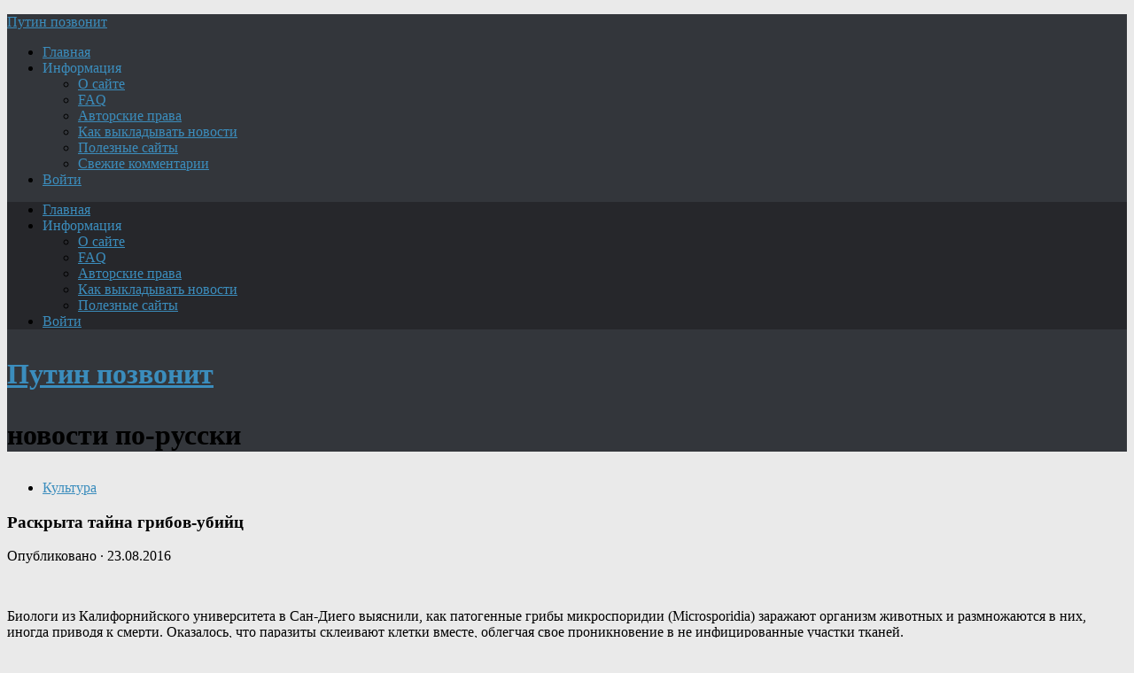

--- FILE ---
content_type: text/html; charset=UTF-8
request_url: https://putc.org/raskryta-tajna-gribov-ubijc/
body_size: 19205
content:
<!DOCTYPE html>
<html class="no-js" lang="ru-RU">
<head>
<meta charset="UTF-8">
<meta name="viewport" content="width=device-width, initial-scale=1.0">
<meta name="keywords" content="новости, политика, экономика, наши, криминал, история, интернет, курьёзы, военное, жизнь, news, топ, русский, Путин, армия, авиация, флот, музыка, Россия, авто, мото, США.">
<meta name="description" content="Путин позвонит: новости и аналитика, наша политика, экономика, криминал и рептилоиды, история, интернет, актуальные комментарии, самое интересное про Россию и весь мир - если только Лавров в субботу расскажет, зачем нужна армия, авиация и флот - Шойгу покажет.">	
<!--ABA385FC8A4801DA036CAF4948D16602-->	
<title>Раскрыта тайна грибов-убийц &#8212; Путин позвонит</title>
<meta name='robots' content='max-image-preview:large' />
<script>document.documentElement.className = document.documentElement.className.replace("no-js","js");</script>
<link rel="alternate" type="application/rss+xml" title="Путин позвонит &raquo; Лента" href="https://putc.org/feed/" />
<link rel="alternate" type="application/rss+xml" title="Путин позвонит &raquo; Лента комментариев" href="https://putc.org/comments/feed/" />
<link rel="alternate" type="application/rss+xml" title="Путин позвонит &raquo; Лента комментариев к &laquo;Раскрыта тайна грибов-убийц&raquo;" href="https://putc.org/raskryta-tajna-gribov-ubijc/feed/" />
<style id='wp-img-auto-sizes-contain-inline-css' type='text/css'>
img:is([sizes=auto i],[sizes^="auto," i]){contain-intrinsic-size:3000px 1500px}
/*# sourceURL=wp-img-auto-sizes-contain-inline-css */
</style>
<style id='wp-emoji-styles-inline-css' type='text/css'>

	img.wp-smiley, img.emoji {
		display: inline !important;
		border: none !important;
		box-shadow: none !important;
		height: 1em !important;
		width: 1em !important;
		margin: 0 0.07em !important;
		vertical-align: -0.1em !important;
		background: none !important;
		padding: 0 !important;
	}
/*# sourceURL=wp-emoji-styles-inline-css */
</style>
<style id='classic-theme-styles-inline-css' type='text/css'>
/*! This file is auto-generated */
.wp-block-button__link{color:#fff;background-color:#32373c;border-radius:9999px;box-shadow:none;text-decoration:none;padding:calc(.667em + 2px) calc(1.333em + 2px);font-size:1.125em}.wp-block-file__button{background:#32373c;color:#fff;text-decoration:none}
/*# sourceURL=/wp-includes/css/classic-themes.min.css */
</style>
<link rel='stylesheet' id='hueman-main-style-css' href='https://putc.org/wp-content/themes/r-man/assets/front/css/main.css?ver=3.3.39f' type='text/css' media='all' />
<style id='hueman-main-style-inline-css' type='text/css'>
body { font-family:Georgia, serif;font-size:1.00rem }
@media only screen and (min-width: 720px) {
        .nav > li { font-size:1.00rem; }
      }
.sidebar .widget { padding-left: 20px; padding-right: 20px; padding-top: 20px; }
::selection { background-color: #3b8dbd; }
::-moz-selection { background-color: #3b8dbd; }
a,
.themeform label .required,
#flexslider-featured .flex-direction-nav .flex-next:hover,
#flexslider-featured .flex-direction-nav .flex-prev:hover,
.post-hover:hover .post-title a,
.post-title a:hover,
.sidebar.s1 .post-nav li a:hover i,
.content .post-nav li a:hover i,
.post-related a:hover,
.sidebar.s1 .widget_rss ul li a,
#footer .widget_rss ul li a,
.sidebar.s1 .widget_calendar a,
#footer .widget_calendar a,
.sidebar.s1 .alx-tab .tab-item-category a,
.sidebar.s1 .alx-posts .post-item-category a,
.sidebar.s1 .alx-tab li:hover .tab-item-title a,
.sidebar.s1 .alx-tab li:hover .tab-item-comment a,
.sidebar.s1 .alx-posts li:hover .post-item-title a,
#footer .alx-tab .tab-item-category a,
#footer .alx-posts .post-item-category a,
#footer .alx-tab li:hover .tab-item-title a,
#footer .alx-tab li:hover .tab-item-comment a,
#footer .alx-posts li:hover .post-item-title a,
.comment-tabs li.active a,
.comment-awaiting-moderation,
.child-menu a:hover,
.child-menu .current_page_item > a,
.wp-pagenavi a{ color: #3b8dbd; }

.themeform input[type="submit"],
.themeform button[type="submit"],
.sidebar.s1 .sidebar-top,
.sidebar.s1 .sidebar-toggle,
#flexslider-featured .flex-control-nav li a.flex-active,
.post-tags a:hover,
.sidebar.s1 .widget_calendar caption,
#footer .widget_calendar caption,
.author-bio .bio-avatar:after,
.commentlist li.bypostauthor > .comment-body:after,
.commentlist li.comment-author-admin > .comment-body:after{ background-color: #3b8dbd; }

.post-format .format-container { border-color: #3b8dbd; }
.sidebar.s1 .alx-tabs-nav li.active a,
#footer .alx-tabs-nav li.active a,
.comment-tabs li.active a,
.wp-pagenavi a:hover,
.wp-pagenavi a:active,
.wp-pagenavi span.current{ border-bottom-color: #3b8dbd!important; }

.sidebar.s2 .post-nav li a:hover i,
.sidebar.s2 .widget_rss ul li a,
.sidebar.s2 .widget_calendar a,
.sidebar.s2 .alx-tab .tab-item-category a,
.sidebar.s2 .alx-posts .post-item-category a,
.sidebar.s2 .alx-tab li:hover .tab-item-title a,
.sidebar.s2 .alx-tab li:hover .tab-item-comment a,
.sidebar.s2 .alx-posts li:hover .post-item-title a { color: #82b965; }

.sidebar.s2 .sidebar-top,
.sidebar.s2 .sidebar-toggle,
.post-comments,
.jp-play-bar,
.jp-volume-bar-value,
.sidebar.s2 .widget_calendar caption{ background-color: #82b965; }

.sidebar.s2 .alx-tabs-nav li.active a { border-bottom-color: #82b965; }
.post-comments span:before { border-right-color: #82b965; }
      
.search-expand,
              #nav-topbar.nav-container { background-color: #26272b}
@media only screen and (min-width: 720px) {
                #nav-topbar .nav ul { background-color: #26272b; }
              }
#header { background-color: #33363b; }
@media only screen and (min-width: 720px) {
  #nav-header .nav ul { background-color: #33363b; }
}
        
#header #nav-mobile { background-color: #33363b; }
#nav-header.nav-container, #main-header-search .search-expand { background-color: #33363b; }
@media only screen and (min-width: 720px) {
  #nav-header .nav ul { background-color: #33363b; }
}
        
.site-title a img { max-height: 40px; }
img { -webkit-border-radius: 6px; border-radius: 6px; }
body { background-color: #eaeaea; }
/*# sourceURL=hueman-main-style-inline-css */
</style>
<link rel='stylesheet' id='hueman-font-awesome-css' href='https://putc.org/wp-content/themes/r-man/assets/front/css/dev-font-awesome.css?ver=3.3.39f' type='text/css' media='all' />
<link rel='stylesheet' id='wpdiscuz-frontend-css-css' href='https://putc.org/wp-content/plugins/wpdiscuz/themes/default/style.css?ver=7.6.45' type='text/css' media='all' />
<style id='wpdiscuz-frontend-css-inline-css' type='text/css'>
 #wpdcom .wpd-blog-administrator .wpd-comment-label{color:#ffffff;background-color:#3B8BBD;border:none}#wpdcom .wpd-blog-administrator .wpd-comment-author, #wpdcom .wpd-blog-administrator .wpd-comment-author a{color:#3B8BBD}#wpdcom.wpd-layout-1 .wpd-comment .wpd-blog-administrator .wpd-avatar img{border-color:#3B8BBD}#wpdcom.wpd-layout-2 .wpd-comment.wpd-reply .wpd-comment-wrap.wpd-blog-administrator{border-left:3px solid #3B8BBD}#wpdcom.wpd-layout-2 .wpd-comment .wpd-blog-administrator .wpd-avatar img{border-bottom-color:#3B8BBD}#wpdcom.wpd-layout-3 .wpd-blog-administrator .wpd-comment-subheader{border-top:1px dashed #3B8BBD}#wpdcom.wpd-layout-3 .wpd-reply .wpd-blog-administrator .wpd-comment-right{border-left:1px solid #3B8BBD}#wpdcom .wpd-blog-editor .wpd-comment-label{color:#ffffff;background-color:#3B8BBD;border:none}#wpdcom .wpd-blog-editor .wpd-comment-author, #wpdcom .wpd-blog-editor .wpd-comment-author a{color:#3B8BBD}#wpdcom.wpd-layout-1 .wpd-comment .wpd-blog-editor .wpd-avatar img{border-color:#3B8BBD}#wpdcom.wpd-layout-2 .wpd-comment.wpd-reply .wpd-comment-wrap.wpd-blog-editor{border-left:3px solid #3B8BBD}#wpdcom.wpd-layout-2 .wpd-comment .wpd-blog-editor .wpd-avatar img{border-bottom-color:#3B8BBD}#wpdcom.wpd-layout-3 .wpd-blog-editor .wpd-comment-subheader{border-top:1px dashed #3B8BBD}#wpdcom.wpd-layout-3 .wpd-reply .wpd-blog-editor .wpd-comment-right{border-left:1px solid #3B8BBD}#wpdcom .wpd-blog-author .wpd-comment-label{color:#ffffff;background-color:#3B8BBD;border:none}#wpdcom .wpd-blog-author .wpd-comment-author, #wpdcom .wpd-blog-author .wpd-comment-author a{color:#3B8BBD}#wpdcom.wpd-layout-1 .wpd-comment .wpd-blog-author .wpd-avatar img{border-color:#3B8BBD}#wpdcom.wpd-layout-2 .wpd-comment .wpd-blog-author .wpd-avatar img{border-bottom-color:#3B8BBD}#wpdcom.wpd-layout-3 .wpd-blog-author .wpd-comment-subheader{border-top:1px dashed #3B8BBD}#wpdcom.wpd-layout-3 .wpd-reply .wpd-blog-author .wpd-comment-right{border-left:1px solid #3B8BBD}#wpdcom .wpd-blog-contributor .wpd-comment-label{color:#ffffff;background-color:#3B8BBD;border:none}#wpdcom .wpd-blog-contributor .wpd-comment-author, #wpdcom .wpd-blog-contributor .wpd-comment-author a{color:#3B8BBD}#wpdcom.wpd-layout-1 .wpd-comment .wpd-blog-contributor .wpd-avatar img{border-color:#3B8BBD}#wpdcom.wpd-layout-2 .wpd-comment .wpd-blog-contributor .wpd-avatar img{border-bottom-color:#3B8BBD}#wpdcom.wpd-layout-3 .wpd-blog-contributor .wpd-comment-subheader{border-top:1px dashed #3B8BBD}#wpdcom.wpd-layout-3 .wpd-reply .wpd-blog-contributor .wpd-comment-right{border-left:1px solid #3B8BBD}#wpdcom .wpd-blog-subscriber .wpd-comment-label{color:#ffffff;background-color:#3B8BBD;border:none}#wpdcom .wpd-blog-subscriber .wpd-comment-author, #wpdcom .wpd-blog-subscriber .wpd-comment-author a{color:#3B8BBD}#wpdcom.wpd-layout-2 .wpd-comment .wpd-blog-subscriber .wpd-avatar img{border-bottom-color:#3B8BBD}#wpdcom.wpd-layout-3 .wpd-blog-subscriber .wpd-comment-subheader{border-top:1px dashed #3B8BBD}#wpdcom .wpd-blog-banned .wpd-comment-label{color:#ffffff;background-color:#B30055;border:none}#wpdcom .wpd-blog-banned .wpd-comment-author, #wpdcom .wpd-blog-banned .wpd-comment-author a{color:#B30055}#wpdcom.wpd-layout-1 .wpd-comment .wpd-blog-banned .wpd-avatar img{border-color:#B30055}#wpdcom.wpd-layout-2 .wpd-comment .wpd-blog-banned .wpd-avatar img{border-bottom-color:#B30055}#wpdcom.wpd-layout-3 .wpd-blog-banned .wpd-comment-subheader{border-top:1px dashed #B30055}#wpdcom.wpd-layout-3 .wpd-reply .wpd-blog-banned .wpd-comment-right{border-left:1px solid #B30055}#wpdcom .wpd-blog-post_author .wpd-comment-label{color:#ffffff;background-color:#3B8BBD;border:none}#wpdcom .wpd-blog-post_author .wpd-comment-author, #wpdcom .wpd-blog-post_author .wpd-comment-author a{color:#3B8BBD}#wpdcom .wpd-blog-post_author .wpd-avatar img{border-color:#3B8BBD}#wpdcom.wpd-layout-1 .wpd-comment .wpd-blog-post_author .wpd-avatar img{border-color:#3B8BBD}#wpdcom.wpd-layout-2 .wpd-comment.wpd-reply .wpd-comment-wrap.wpd-blog-post_author{border-left:3px solid #3B8BBD}#wpdcom.wpd-layout-2 .wpd-comment .wpd-blog-post_author .wpd-avatar img{border-bottom-color:#3B8BBD}#wpdcom.wpd-layout-3 .wpd-blog-post_author .wpd-comment-subheader{border-top:1px dashed #3B8BBD}#wpdcom.wpd-layout-3 .wpd-reply .wpd-blog-post_author .wpd-comment-right{border-left:1px solid #3B8BBD}#wpdcom .wpd-blog-guest .wpd-comment-label{color:#ffffff;background-color:#D4970D;border:none}#wpdcom .wpd-blog-guest .wpd-comment-author, #wpdcom .wpd-blog-guest .wpd-comment-author a{color:#D4970D}#wpdcom.wpd-layout-3 .wpd-blog-guest .wpd-comment-subheader{border-top:1px dashed #D4970D}#comments, #respond, .comments-area, #wpdcom{}#wpdcom .ql-editor > *{color:#777777}#wpdcom .ql-editor::before{}#wpdcom .ql-toolbar{border:1px solid #DDDDDD;border-top:none}#wpdcom .ql-container{border:1px solid #DDDDDD;border-bottom:none}#wpdcom .wpd-form-row .wpdiscuz-item input[type="text"], #wpdcom .wpd-form-row .wpdiscuz-item input[type="email"], #wpdcom .wpd-form-row .wpdiscuz-item input[type="url"], #wpdcom .wpd-form-row .wpdiscuz-item input[type="color"], #wpdcom .wpd-form-row .wpdiscuz-item input[type="date"], #wpdcom .wpd-form-row .wpdiscuz-item input[type="datetime"], #wpdcom .wpd-form-row .wpdiscuz-item input[type="datetime-local"], #wpdcom .wpd-form-row .wpdiscuz-item input[type="month"], #wpdcom .wpd-form-row .wpdiscuz-item input[type="number"], #wpdcom .wpd-form-row .wpdiscuz-item input[type="time"], #wpdcom textarea, #wpdcom select{border:1px solid #DDDDDD;color:#777777}#wpdcom .wpd-form-row .wpdiscuz-item textarea{border:1px solid #DDDDDD}#wpdcom input::placeholder, #wpdcom textarea::placeholder, #wpdcom input::-moz-placeholder, #wpdcom textarea::-webkit-input-placeholder{}#wpdcom .wpd-comment-text{color:#777777}#wpdcom .wpd-thread-head .wpd-thread-info{border-bottom:2px solid #3B8BBD}#wpdcom .wpd-thread-head .wpd-thread-info.wpd-reviews-tab svg{fill:#3B8BBD}#wpdcom .wpd-thread-head .wpdiscuz-user-settings{border-bottom:2px solid #3B8BBD}#wpdcom .wpd-thread-head .wpdiscuz-user-settings:hover{color:#3B8BBD}#wpdcom .wpd-comment .wpd-follow-link:hover{color:#3B8BBD}#wpdcom .wpd-comment-status .wpd-sticky{color:#3B8BBD}#wpdcom .wpd-thread-filter .wpdf-active{color:#3B8BBD;border-bottom-color:#3B8BBD}#wpdcom .wpd-comment-info-bar{border:1px dashed #63a3cb;background:#ecf4f9}#wpdcom .wpd-comment-info-bar .wpd-current-view i{color:#3B8BBD}#wpdcom .wpd-filter-view-all:hover{background:#3B8BBD}#wpdcom .wpdiscuz-item .wpdiscuz-rating > label{color:#DDDDDD}#wpdcom .wpdiscuz-item .wpdiscuz-rating:not(:checked) > label:hover, .wpdiscuz-rating:not(:checked) > label:hover ~ label{}#wpdcom .wpdiscuz-item .wpdiscuz-rating > input ~ label:hover, #wpdcom .wpdiscuz-item .wpdiscuz-rating > input:not(:checked) ~ label:hover ~ label, #wpdcom .wpdiscuz-item .wpdiscuz-rating > input:not(:checked) ~ label:hover ~ label{color:#FFED85}#wpdcom .wpdiscuz-item .wpdiscuz-rating > input:checked ~ label:hover, #wpdcom .wpdiscuz-item .wpdiscuz-rating > input:checked ~ label:hover, #wpdcom .wpdiscuz-item .wpdiscuz-rating > label:hover ~ input:checked ~ label, #wpdcom .wpdiscuz-item .wpdiscuz-rating > input:checked + label:hover ~ label, #wpdcom .wpdiscuz-item .wpdiscuz-rating > input:checked ~ label:hover ~ label, .wpd-custom-field .wcf-active-star, #wpdcom .wpdiscuz-item .wpdiscuz-rating > input:checked ~ label{color:#FFD700}#wpd-post-rating .wpd-rating-wrap .wpd-rating-stars svg .wpd-star{fill:#DDDDDD}#wpd-post-rating .wpd-rating-wrap .wpd-rating-stars svg .wpd-active{fill:#FFD700}#wpd-post-rating .wpd-rating-wrap .wpd-rate-starts svg .wpd-star{fill:#DDDDDD}#wpd-post-rating .wpd-rating-wrap .wpd-rate-starts:hover svg .wpd-star{fill:#FFED85}#wpd-post-rating.wpd-not-rated .wpd-rating-wrap .wpd-rate-starts svg:hover ~ svg .wpd-star{fill:#DDDDDD}.wpdiscuz-post-rating-wrap .wpd-rating .wpd-rating-wrap .wpd-rating-stars svg .wpd-star{fill:#DDDDDD}.wpdiscuz-post-rating-wrap .wpd-rating .wpd-rating-wrap .wpd-rating-stars svg .wpd-active{fill:#FFD700}#wpdcom .wpd-comment .wpd-follow-active{color:#ff7a00}#wpdcom .page-numbers{color:#555;border:#555 1px solid}#wpdcom span.current{background:#555}#wpdcom.wpd-layout-1 .wpd-new-loaded-comment > .wpd-comment-wrap > .wpd-comment-right{background:#FFFAD6}#wpdcom.wpd-layout-2 .wpd-new-loaded-comment.wpd-comment > .wpd-comment-wrap > .wpd-comment-right{background:#FFFAD6}#wpdcom.wpd-layout-2 .wpd-new-loaded-comment.wpd-comment.wpd-reply > .wpd-comment-wrap > .wpd-comment-right{background:transparent}#wpdcom.wpd-layout-2 .wpd-new-loaded-comment.wpd-comment.wpd-reply > .wpd-comment-wrap{background:#FFFAD6}#wpdcom.wpd-layout-3 .wpd-new-loaded-comment.wpd-comment > .wpd-comment-wrap > .wpd-comment-right{background:#FFFAD6}#wpdcom .wpd-follow:hover i, #wpdcom .wpd-unfollow:hover i, #wpdcom .wpd-comment .wpd-follow-active:hover i{color:#3B8BBD}#wpdcom .wpdiscuz-readmore{cursor:pointer;color:#3B8BBD}.wpd-custom-field .wcf-pasiv-star, #wpcomm .wpdiscuz-item .wpdiscuz-rating > label{color:#DDDDDD}.wpd-wrapper .wpd-list-item.wpd-active{border-top:3px solid #3B8BBD}#wpdcom.wpd-layout-2 .wpd-comment.wpd-reply.wpd-unapproved-comment .wpd-comment-wrap{border-left:3px solid #FFFAD6}#wpdcom.wpd-layout-3 .wpd-comment.wpd-reply.wpd-unapproved-comment .wpd-comment-right{border-left:1px solid #FFFAD6}#wpdcom .wpd-prim-button{background-color:#555555;color:#FFFFFF}#wpdcom .wpd_label__check i.wpdicon-on{color:#555555;border:1px solid #aaaaaa}#wpd-bubble-wrapper #wpd-bubble-all-comments-count{color:#1DB99A}#wpd-bubble-wrapper > div{background-color:#1DB99A}#wpd-bubble-wrapper > #wpd-bubble #wpd-bubble-add-message{background-color:#1DB99A}#wpd-bubble-wrapper > #wpd-bubble #wpd-bubble-add-message::before{border-left-color:#1DB99A;border-right-color:#1DB99A}#wpd-bubble-wrapper.wpd-right-corner > #wpd-bubble #wpd-bubble-add-message::before{border-left-color:#1DB99A;border-right-color:#1DB99A}.wpd-inline-icon-wrapper path.wpd-inline-icon-first{fill:#1DB99A}.wpd-inline-icon-count{background-color:#1DB99A}.wpd-inline-icon-count::before{border-right-color:#1DB99A}.wpd-inline-form-wrapper::before{border-bottom-color:#1DB99A}.wpd-inline-form-question{background-color:#1DB99A}.wpd-inline-form{background-color:#1DB99A}.wpd-last-inline-comments-wrapper{border-color:#1DB99A}.wpd-last-inline-comments-wrapper::before{border-bottom-color:#1DB99A}.wpd-last-inline-comments-wrapper .wpd-view-all-inline-comments{background:#1DB99A}.wpd-last-inline-comments-wrapper .wpd-view-all-inline-comments:hover,.wpd-last-inline-comments-wrapper .wpd-view-all-inline-comments:active,.wpd-last-inline-comments-wrapper .wpd-view-all-inline-comments:focus{background-color:#1DB99A}#wpdcom .ql-snow .ql-tooltip[data-mode="link"]::before{content:"Введите ссылку:"}#wpdcom .ql-snow .ql-tooltip.ql-editing a.ql-action::after{content:"Сохранить"}.comments-area{width:auto}
/*# sourceURL=wpdiscuz-frontend-css-inline-css */
</style>
<link rel='stylesheet' id='wpdiscuz-fa-css' href='https://putc.org/wp-content/plugins/wpdiscuz/assets/third-party/font-awesome-5.13.0/css/fa.min.css?ver=7.6.45' type='text/css' media='all' />
<link rel='stylesheet' id='wpdiscuz-combo-css-css' href='https://putc.org/wp-content/plugins/wpdiscuz/assets/css/wpdiscuz-combo-no_quill.min.css?ver=6.9' type='text/css' media='all' />
<script type="text/javascript" src="https://putc.org/wp-content/themes/r-man/assets/front/js/libs/mobile-detect.min.js?ver=6.9" id="mobile-detect-js"></script>
<script type="text/javascript" src="https://putc.org/wp-includes/js/jquery/jquery.min.js?ver=3.7.1" id="jquery-core-js"></script>
<script type="text/javascript" src="https://putc.org/wp-includes/js/jquery/jquery-migrate.min.js?ver=3.4.1" id="jquery-migrate-js"></script>
<link rel="EditURI" type="application/rsd+xml" title="RSD" href="https://putc.org/xmlrpc.php?rsd" />
<meta name="generator" content="WordPress 6.9" />
<link rel="canonical" href="https://putc.org/raskryta-tajna-gribov-ubijc/" />
<link rel='shortlink' href='https://putc.org/?p=1182' />
<!--[if lt IE 9]>
<script src="https://putc.org/wp-content/themes/r-man/assets/front/js/ie/html5shiv-printshiv.min.js"></script>
<script src="https://putc.org/wp-content/themes/r-man/assets/front/js/ie/selectivizr.js"></script>
<![endif]-->
<link rel="icon" href="https://putc.org/wp-content/uploads/2016/08/cropped-putin_050-160x160.jpg" sizes="32x32" />
<link rel="icon" href="https://putc.org/wp-content/uploads/2016/08/cropped-putin_050.jpg" sizes="192x192" />
<link rel="apple-touch-icon" href="https://putc.org/wp-content/uploads/2016/08/cropped-putin_050.jpg" />
<meta name="msapplication-TileImage" content="https://putc.org/wp-content/uploads/2016/08/cropped-putin_050.jpg" />
		<style type="text/css" id="wp-custom-css">
			
/*For CSS customizations, it is recommended to modify the style.css file of a child theme.
http//codex.wordpress.org/Child_Themes
*/
		</style>
				
<style id='global-styles-inline-css' type='text/css'>
:root{--wp--preset--aspect-ratio--square: 1;--wp--preset--aspect-ratio--4-3: 4/3;--wp--preset--aspect-ratio--3-4: 3/4;--wp--preset--aspect-ratio--3-2: 3/2;--wp--preset--aspect-ratio--2-3: 2/3;--wp--preset--aspect-ratio--16-9: 16/9;--wp--preset--aspect-ratio--9-16: 9/16;--wp--preset--color--black: #000000;--wp--preset--color--cyan-bluish-gray: #abb8c3;--wp--preset--color--white: #ffffff;--wp--preset--color--pale-pink: #f78da7;--wp--preset--color--vivid-red: #cf2e2e;--wp--preset--color--luminous-vivid-orange: #ff6900;--wp--preset--color--luminous-vivid-amber: #fcb900;--wp--preset--color--light-green-cyan: #7bdcb5;--wp--preset--color--vivid-green-cyan: #00d084;--wp--preset--color--pale-cyan-blue: #8ed1fc;--wp--preset--color--vivid-cyan-blue: #0693e3;--wp--preset--color--vivid-purple: #9b51e0;--wp--preset--gradient--vivid-cyan-blue-to-vivid-purple: linear-gradient(135deg,rgb(6,147,227) 0%,rgb(155,81,224) 100%);--wp--preset--gradient--light-green-cyan-to-vivid-green-cyan: linear-gradient(135deg,rgb(122,220,180) 0%,rgb(0,208,130) 100%);--wp--preset--gradient--luminous-vivid-amber-to-luminous-vivid-orange: linear-gradient(135deg,rgb(252,185,0) 0%,rgb(255,105,0) 100%);--wp--preset--gradient--luminous-vivid-orange-to-vivid-red: linear-gradient(135deg,rgb(255,105,0) 0%,rgb(207,46,46) 100%);--wp--preset--gradient--very-light-gray-to-cyan-bluish-gray: linear-gradient(135deg,rgb(238,238,238) 0%,rgb(169,184,195) 100%);--wp--preset--gradient--cool-to-warm-spectrum: linear-gradient(135deg,rgb(74,234,220) 0%,rgb(151,120,209) 20%,rgb(207,42,186) 40%,rgb(238,44,130) 60%,rgb(251,105,98) 80%,rgb(254,248,76) 100%);--wp--preset--gradient--blush-light-purple: linear-gradient(135deg,rgb(255,206,236) 0%,rgb(152,150,240) 100%);--wp--preset--gradient--blush-bordeaux: linear-gradient(135deg,rgb(254,205,165) 0%,rgb(254,45,45) 50%,rgb(107,0,62) 100%);--wp--preset--gradient--luminous-dusk: linear-gradient(135deg,rgb(255,203,112) 0%,rgb(199,81,192) 50%,rgb(65,88,208) 100%);--wp--preset--gradient--pale-ocean: linear-gradient(135deg,rgb(255,245,203) 0%,rgb(182,227,212) 50%,rgb(51,167,181) 100%);--wp--preset--gradient--electric-grass: linear-gradient(135deg,rgb(202,248,128) 0%,rgb(113,206,126) 100%);--wp--preset--gradient--midnight: linear-gradient(135deg,rgb(2,3,129) 0%,rgb(40,116,252) 100%);--wp--preset--font-size--small: 13px;--wp--preset--font-size--medium: 20px;--wp--preset--font-size--large: 36px;--wp--preset--font-size--x-large: 42px;--wp--preset--spacing--20: 0.44rem;--wp--preset--spacing--30: 0.67rem;--wp--preset--spacing--40: 1rem;--wp--preset--spacing--50: 1.5rem;--wp--preset--spacing--60: 2.25rem;--wp--preset--spacing--70: 3.38rem;--wp--preset--spacing--80: 5.06rem;--wp--preset--shadow--natural: 6px 6px 9px rgba(0, 0, 0, 0.2);--wp--preset--shadow--deep: 12px 12px 50px rgba(0, 0, 0, 0.4);--wp--preset--shadow--sharp: 6px 6px 0px rgba(0, 0, 0, 0.2);--wp--preset--shadow--outlined: 6px 6px 0px -3px rgb(255, 255, 255), 6px 6px rgb(0, 0, 0);--wp--preset--shadow--crisp: 6px 6px 0px rgb(0, 0, 0);}:where(.is-layout-flex){gap: 0.5em;}:where(.is-layout-grid){gap: 0.5em;}body .is-layout-flex{display: flex;}.is-layout-flex{flex-wrap: wrap;align-items: center;}.is-layout-flex > :is(*, div){margin: 0;}body .is-layout-grid{display: grid;}.is-layout-grid > :is(*, div){margin: 0;}:where(.wp-block-columns.is-layout-flex){gap: 2em;}:where(.wp-block-columns.is-layout-grid){gap: 2em;}:where(.wp-block-post-template.is-layout-flex){gap: 1.25em;}:where(.wp-block-post-template.is-layout-grid){gap: 1.25em;}.has-black-color{color: var(--wp--preset--color--black) !important;}.has-cyan-bluish-gray-color{color: var(--wp--preset--color--cyan-bluish-gray) !important;}.has-white-color{color: var(--wp--preset--color--white) !important;}.has-pale-pink-color{color: var(--wp--preset--color--pale-pink) !important;}.has-vivid-red-color{color: var(--wp--preset--color--vivid-red) !important;}.has-luminous-vivid-orange-color{color: var(--wp--preset--color--luminous-vivid-orange) !important;}.has-luminous-vivid-amber-color{color: var(--wp--preset--color--luminous-vivid-amber) !important;}.has-light-green-cyan-color{color: var(--wp--preset--color--light-green-cyan) !important;}.has-vivid-green-cyan-color{color: var(--wp--preset--color--vivid-green-cyan) !important;}.has-pale-cyan-blue-color{color: var(--wp--preset--color--pale-cyan-blue) !important;}.has-vivid-cyan-blue-color{color: var(--wp--preset--color--vivid-cyan-blue) !important;}.has-vivid-purple-color{color: var(--wp--preset--color--vivid-purple) !important;}.has-black-background-color{background-color: var(--wp--preset--color--black) !important;}.has-cyan-bluish-gray-background-color{background-color: var(--wp--preset--color--cyan-bluish-gray) !important;}.has-white-background-color{background-color: var(--wp--preset--color--white) !important;}.has-pale-pink-background-color{background-color: var(--wp--preset--color--pale-pink) !important;}.has-vivid-red-background-color{background-color: var(--wp--preset--color--vivid-red) !important;}.has-luminous-vivid-orange-background-color{background-color: var(--wp--preset--color--luminous-vivid-orange) !important;}.has-luminous-vivid-amber-background-color{background-color: var(--wp--preset--color--luminous-vivid-amber) !important;}.has-light-green-cyan-background-color{background-color: var(--wp--preset--color--light-green-cyan) !important;}.has-vivid-green-cyan-background-color{background-color: var(--wp--preset--color--vivid-green-cyan) !important;}.has-pale-cyan-blue-background-color{background-color: var(--wp--preset--color--pale-cyan-blue) !important;}.has-vivid-cyan-blue-background-color{background-color: var(--wp--preset--color--vivid-cyan-blue) !important;}.has-vivid-purple-background-color{background-color: var(--wp--preset--color--vivid-purple) !important;}.has-black-border-color{border-color: var(--wp--preset--color--black) !important;}.has-cyan-bluish-gray-border-color{border-color: var(--wp--preset--color--cyan-bluish-gray) !important;}.has-white-border-color{border-color: var(--wp--preset--color--white) !important;}.has-pale-pink-border-color{border-color: var(--wp--preset--color--pale-pink) !important;}.has-vivid-red-border-color{border-color: var(--wp--preset--color--vivid-red) !important;}.has-luminous-vivid-orange-border-color{border-color: var(--wp--preset--color--luminous-vivid-orange) !important;}.has-luminous-vivid-amber-border-color{border-color: var(--wp--preset--color--luminous-vivid-amber) !important;}.has-light-green-cyan-border-color{border-color: var(--wp--preset--color--light-green-cyan) !important;}.has-vivid-green-cyan-border-color{border-color: var(--wp--preset--color--vivid-green-cyan) !important;}.has-pale-cyan-blue-border-color{border-color: var(--wp--preset--color--pale-cyan-blue) !important;}.has-vivid-cyan-blue-border-color{border-color: var(--wp--preset--color--vivid-cyan-blue) !important;}.has-vivid-purple-border-color{border-color: var(--wp--preset--color--vivid-purple) !important;}.has-vivid-cyan-blue-to-vivid-purple-gradient-background{background: var(--wp--preset--gradient--vivid-cyan-blue-to-vivid-purple) !important;}.has-light-green-cyan-to-vivid-green-cyan-gradient-background{background: var(--wp--preset--gradient--light-green-cyan-to-vivid-green-cyan) !important;}.has-luminous-vivid-amber-to-luminous-vivid-orange-gradient-background{background: var(--wp--preset--gradient--luminous-vivid-amber-to-luminous-vivid-orange) !important;}.has-luminous-vivid-orange-to-vivid-red-gradient-background{background: var(--wp--preset--gradient--luminous-vivid-orange-to-vivid-red) !important;}.has-very-light-gray-to-cyan-bluish-gray-gradient-background{background: var(--wp--preset--gradient--very-light-gray-to-cyan-bluish-gray) !important;}.has-cool-to-warm-spectrum-gradient-background{background: var(--wp--preset--gradient--cool-to-warm-spectrum) !important;}.has-blush-light-purple-gradient-background{background: var(--wp--preset--gradient--blush-light-purple) !important;}.has-blush-bordeaux-gradient-background{background: var(--wp--preset--gradient--blush-bordeaux) !important;}.has-luminous-dusk-gradient-background{background: var(--wp--preset--gradient--luminous-dusk) !important;}.has-pale-ocean-gradient-background{background: var(--wp--preset--gradient--pale-ocean) !important;}.has-electric-grass-gradient-background{background: var(--wp--preset--gradient--electric-grass) !important;}.has-midnight-gradient-background{background: var(--wp--preset--gradient--midnight) !important;}.has-small-font-size{font-size: var(--wp--preset--font-size--small) !important;}.has-medium-font-size{font-size: var(--wp--preset--font-size--medium) !important;}.has-large-font-size{font-size: var(--wp--preset--font-size--large) !important;}.has-x-large-font-size{font-size: var(--wp--preset--font-size--x-large) !important;}
/*# sourceURL=global-styles-inline-css */
</style>
</head>


<body class="wp-singular post-template-default single single-post postid-1182 single-format-image wp-theme-r-man col-3cm full-width topbar-enabled mobile-sidebar-hide-s2 header-desktop-sticky chrome">
<!--LiveInternet counter--><script type="text/javascript">
new Image().src = "//counter.yadro.ru/hit?r"+
escape(document.referrer)+((typeof(screen)=="undefined")?"":
";s"+screen.width+"*"+screen.height+"*"+(screen.colorDepth?
screen.colorDepth:screen.pixelDepth))+";u"+escape(document.URL)+
";h"+escape(document.title.substring(0,150))+
";"+Math.random();</script><!--/LiveInternet-->
	
<!--<script>
// количество снежинок, которое будет на экране одновременно.
let snowmax=20

// Цвета для снежинок. Для каждой конкретной снежинки цвет выбирается случайно из этого массива.
let snowcolor=new Array("#b9dff5","#7fc7ff","#7fb1ff","#7fc7ff","#b9dff5")

// Шрифт для снежинок
let snowtype=new Array("Times")

// Символ (*) и есть снежинка, вместо нее можно вставить любой другой символ.
//снежинка
//let snowletter="&#10052;"
//шестеренка
//let snowletter="&#9881;"
//звезда
let snowletter="&#10031;"

// Скорость движения снежинок (от 0.3 до 2)
let sinkspeed=0.4

// Максимальный размер для снежинок
let snowmaxsize=30

// Минимальный размер для снежинок
let snowminsize=8

// Зона для снежинок
// 1 для всей страницы, 2 в левой части страницы
// 3 в центральной части, 4 в правой части страницы
let snowingzone=1

////////////////////////
///////// Конец настроек
////////////////////////

let snow=new Array();
let marginbottom;
let marginright;
let timer;
let i_snow=0;
let x_mv=new Array();
let crds=new Array();
let lftrght=new Array();
function randommaker(range) {
	rand=Math.floor(range*Math.random());
    return rand;
}
function initsnow() {
	marginbottom = document.documentElement.clientHeight+50
	marginright = document.body.clientWidth-15
	let snowsizerange=snowmaxsize-snowminsize
	for (i=0;i<=snowmax;i++) {
		crds[i] = 0;
		lftrght[i] = Math.random()*15;
		x_mv[i] = 0.03 + Math.random()/10;
		snow[i]=document.getElementById("s"+i)
		snow[i].style.fontFamily=snowtype[randommaker(snowtype.length)]
		snow[i].size=randommaker(snowsizerange)+snowminsize
		snow[i].style.fontSize=snow[i].size+'px';
		snow[i].style.color=snowcolor[randommaker(snowcolor.length)]
		snow[i].style.zIndex=1000
		snow[i].sink=sinkspeed*snow[i].size/5
		if (snowingzone==1) {snow[i].posx=randommaker(marginright-snow[i].size)}
		if (snowingzone==2) {snow[i].posx=randommaker(marginright/2-snow[i].size)}
		if (snowingzone==3) {snow[i].posx=randommaker(marginright/2-snow[i].size)+marginright/4}
		if (snowingzone==4) {snow[i].posx=randommaker(marginright/2-snow[i].size)+marginright/2}
		snow[i].posy=randommaker(2*marginbottom-marginbottom-2*snow[i].size)
		snow[i].style.left=snow[i].posx+'px';
		snow[i].style.top=snow[i].posy+'px';
	}
	movesnow()
}
function movesnow() {
	for (i=0;i<=snowmax;i++) {
		crds[i] += x_mv[i];
		snow[i].posy+=snow[i].sink
		snow[i].style.left=snow[i].posx+lftrght[i]*Math.sin(crds[i])+'px';
		snow[i].style.top=snow[i].posy+'px';
		
		if (snow[i].posy>=marginbottom-2*snow[i].size || parseInt(snow[i].style.left)>(marginright-3*lftrght[i])){
			if (snowingzone==1) {snow[i].posx=randommaker(marginright-snow[i].size)}
			if (snowingzone==2) {snow[i].posx=randommaker(marginright/2-snow[i].size)}
			if (snowingzone==3) {snow[i].posx=randommaker(marginright/2-snow[i].size)+marginright/4}
			if (snowingzone==4) {snow[i].posx=randommaker(marginright/2-snow[i].size)+marginright/2}
			snow[i].posy=0
		}
	}
	let timer=setTimeout("movesnow()",50)
}

for (i=0;i<=snowmax;i++) {
	document.body.insertAdjacentHTML('beforeend', "<span id='s"+i+"' style='user-select:none;position:fixed;top:-"+snowmaxsize+"'>"+snowletter+"</span>")
}
window.onload=initsnow
</script>	
-->	
		
<div id="wrapper">
<header id="header" class="main-menu-mobile-on one-mobile-menu main_menu header-ads-desktop  topbar-transparent no-header-img">
<nav class="nav-container group mobile-menu  no-menu-assigned" id="nav-mobile" data-menu-id="header-1">
<div class="mobile-title-logo-in-header">
<p class="site-title"><a class="custom-logo-link" href="https://putc.org/" rel="home" title="Путин позвонит | Главная страница">Путин позвонит</a></p>
</div>
        
<div class="ham__navbar-toggler-two collapsed" title="Menu" aria-expanded="false">
<div class="ham__navbar-span-wrapper">
<span class="line line-1"></span>
<span class="line line-2"></span>
<span class="line line-3"></span>
</div></div>
            
<div class="nav-text"></div>
<div class="nav-wrap container">
<ul id="menu-glavnoe-menyu-sajta" class="nav container-inner group"><li id="menu-item-52" class="menu-item menu-item-type-custom menu-item-object-custom current-menu-item current_page_item menu-item-home menu-item-52"><a href="https://putc.org/">Главная</a></li>
<li id="menu-item-9339" class="menu-item menu-item-type-custom menu-item-object-custom menu-item-has-children menu-item-9339"><a>Информация</a>
<ul class="sub-menu">
	<li id="menu-item-54" class="menu-item menu-item-type-post_type menu-item-object-page menu-item-54"><a href="/o-sajte/">О сайте</a></li>
	<li id="menu-item-53" class="menu-item menu-item-type-post_type menu-item-object-page menu-item-53"><a href="/faq/">FAQ</a></li>
	<li id="menu-item-2170" class="menu-item menu-item-type-post_type menu-item-object-page menu-item-2170"><a href="/avtorskie-prava/">Авторские права</a></li>
	<li id="menu-item-2171" class="menu-item menu-item-type-post_type menu-item-object-page menu-item-2171"><a href="/o-sajte/kak-vykladyvat-novosti/">Как выкладывать новости</a></li>
	<li id="menu-item-10642" class="menu-item menu-item-type-post_type menu-item-object-page menu-item-10642"><a href="/poleznye-sajty/">Полезные сайты</a></li>
	<li id="menu-item-1067" class="menu-item menu-item-type-post_type menu-item-object-page menu-item-1067"><a href="/svezhie-kommentarii/">Свежие комментарии</a></li>
	</ul>
</li>
		
<li class="menu-item menu-item-type-post_type menu-item-object-page menu-item-704"><a href="/insidelogto/">Войти</a></li>
		
</ul>      </div>
</nav><!--/#nav-topbar--> 
	  
<nav class="nav-container group desktop-menu  " id="nav-topbar" data-menu-id="header-2">
    <div class="nav-text"></div>
  <div class="topbar-toggle-down">
    <i class="fa fa-angle-double-down" aria-hidden="true" data-toggle="down" title="Развернуть меню"></i>
    <i class="fa fa-angle-double-up" aria-hidden="true" data-toggle="up" title="Свернуть меню"></i>
  </div>
  <div class="nav-wrap container">
    <ul id="menu-glavnoe-menyu-sajta-1" class="nav container-inner group"><li class="menu-item menu-item-type-custom menu-item-object-custom current-menu-item current_page_item menu-item-home menu-item-52"><a href="https://putc.org/">Главная</a></li>
<li class="menu-item menu-item-type-custom menu-item-object-custom menu-item-has-children menu-item-9339"><a>Информация</a>
<ul class="sub-menu">
	<li class="menu-item menu-item-type-post_type menu-item-object-page menu-item-54"><a href="/o-sajte/">О сайте</a></li>
	<li class="menu-item menu-item-type-post_type menu-item-object-page menu-item-53"><a href="/faq/">FAQ</a></li>
	<li class="menu-item menu-item-type-post_type menu-item-object-page menu-item-2170"><a href="/avtorskie-prava/">Авторские права</a></li>
	<li class="menu-item menu-item-type-post_type menu-item-object-page menu-item-2171"><a href="/kak-vykladyvat-novosti/">Как выкладывать новости</a></li>
	<li class="menu-item menu-item-type-post_type menu-item-object-page menu-item-10642"><a href="/poleznye-sajty/">Полезные сайты</a></li>
</ul>
</li>
		
<li class="menu-item menu-item-type-post_type menu-item-object-page menu-item-704"><a href="/insidelogto/">Войти</a></li>
		
</ul> </div>
<div id="topbar-header-search" class="container">
<div class="container-inner">
			
</div><!--/.container-inner-->
</div><!--/.container-->  
</nav><!--/#nav-topbar-->
	  
<div class="container group">
<div class="container-inner">
<div class="group pad central-header-zone">
<div class="logo-tagline-group"><h1>
<p class="site-title"><a class="custom-logo-link" href="https://putc.org/" rel="home" title="Путин позвонит | Главная страница">Путин позвонит</a></p>
<p class="site-description">новости по-русски</p>
</h1></div>
</div>
</div><!--/.container-inner-->
</div><!--/.container-->
</header><!--/#header-->

  
  <div class="container" id="page">
    <div class="container-inner">
            <div class="main">
        <div class="main-inner group">
          
              <section class="content">
              <div class="page-title pad group">
          	    		<ul class="meta-single group">
    			<li class="category"><a href="https://putc.org/category/kultura/" rel="category tag">Культура</a></li>
    			    		</ul>

    	
    </div><!--/.page-title-->
          <div class="pad group">
              <article class="post-1182 post type-post status-publish format-image has-post-thumbnail hentry category-kultura tag-zdorove tag-medicina post_format-post-format-image">
    <div class="post-inner group">

      <h1 class="post-title entry-title">Раскрыта тайна грибов-убийц</h1>
<p class="post-byline">
   <span class="vcard author"> Опубликовано </span> &middot;
            <span class="published">23.08.2016</span>
    
 </p>




  	<div class="post-format">
  		<div class="image-container">
  			<img width="720" height="340" src="https://putc.org/wp-content/uploads/2016/08/1182-thumb-720x340.jpg" class="attachment-thumb-large size-thumb-large wp-post-image" alt="" decoding="async" fetchpriority="high" srcset="https://putc.org/wp-content/uploads/2016/08/1182-thumb-720x340.jpg 720w, https://putc.org/wp-content/uploads/2016/08/1182-thumb-520x245.jpg 520w" sizes="(max-width: 720px) 100vw, 720px" />  		</div>
	</div>






      <div class="clear"></div>

      <div class="entry themeform">
        <div class="entry-inner">
          <p>Биологи из Калифорнийского университета в Сан-Диего выяснили, как патогенные грибы микроспоридии (Microsporidia) заражают организм животных и размножаются в них, иногда приводя к смерти. Оказалось, что паразиты склеивают клетки вместе, облегчая свое проникновение в не инфицированные участки тканей.</p>
<p>Микроспоридии обычно встречаются в кишечном тракте животных и человека, которые состоят из миллионов клеток. При подавленном иммунитете они могут вызвать диарею и микроспоридиоз, а при особо тяжелых случаях приводят к гибели. Пока не существует лекарств с доказанной эффективностью против паразитических грибов.</p>
<p>Ученые использовали круглых червей аскарид для того, чтобы понять, как микроорганизмы размножаются внутри организма хозяина. По словам биологов, кишечники червя и человека схожи по своей структуре, хотя число образующих их клеток отличается. Исследователи использовали красные флуоресцентные красители, чтобы пометить РНК микроспоридий, благодаря которым они смогли наблюдать за распространением паразитов в пищеварительном тракте аскариды, мембраны клеток которого были окрашены в зеленый цвет.</p>
<p>Биологи наблюдали, как большая часть всего кишечника слилась в одну гигантскую ячейку, заполненную микроспоридиями. Паразиты слепили из клеток сплошную структуру, и этот процесс, по мнению ученых, происходит и в организме человека.</p>
<p>Результаты исследования помогут разработать новые методы лечения микроспоридиоза. Лекарственные вещества должны будут проникать внутрь клеток кишечника и уничтожать паразитов.</p>
          <nav class="pagination group">
                      </nav><!--/.pagination-->
        </div>

<div class="entry-inner">


</div>

        
        <div class="clear"></div>
      </div><!--/.entry-->

    </div><!--/.post-inner-->
  </article><!--/.post-->

<div class="clear"></div>


<div class="author-bio">
Настоящий материал самостоятельно опубликован в нашем сообществе пользователем <strong>Postman</strong> на основании действующей редакции <a target="_blank" href="/avtorskie-prava/">Пользовательского Соглашения</a>. Если вы считаете, что такая публикация нарушает ваши авторские и/или смежные права, вам необходимо сообщить об этом администрации сайта на EMAIL <a target="_blank" href="mailto:abuse@newru.org">abuse@newru.org</a> с указанием адреса (URL) страницы, содержащей спорный материал. Нарушение  будет в кратчайшие сроки устранено, виновные наказаны.
</div>





<h4 class="heading">
	<i class="fa fa-hand-o-right"></i>Читайте также:</h4>

<ul class="related-posts group">

		<li class="related post-hover">
		<article class="post-59605 post type-post status-publish format-image has-post-thumbnail hentry category-kultura tag-obshhestvo tag-svoboda post_format-post-format-image">

			<div class="post-thumbnail">
				<a href="https://putc.org/svoboda-eto-bogatstvo/" title="Свобода это богатство">
					<img width="520" height="245" src="https://putc.org/wp-content/uploads/2019/05/devushka_gory_vershina-520x245.jpg" class="attachment-thumb-medium size-thumb-medium wp-post-image" alt="" decoding="async" loading="lazy" srcset="https://putc.org/wp-content/uploads/2019/05/devushka_gory_vershina-520x245.jpg 520w, https://putc.org/wp-content/uploads/2019/05/devushka_gory_vershina-720x340.jpg 720w" sizes="auto, (max-width: 520px) 100vw, 520px" />																			</a>
							</div><!--/.post-thumbnail-->

			<div class="related-inner">

				<h4 class="post-title entry-title">
					<a href="https://putc.org/svoboda-eto-bogatstvo/" rel="bookmark" title="Свобода это богатство">Свобода это богатство</a>
				</h4><!--/.post-title-->

				<div class="post-meta group">
					<p class="post-date">
  <time class="published updated" datetime="2019-05-24 14:07:49">24.05.2019</time>
</p>

  <p class="post-byline" style="display:none">&nbsp;Автор:    <span class="vcard author">
      <span class="fn"><a href="https://putc.org/author/proper290/" title="Записи Proper" rel="author">Proper</a></span>
    </span> &middot; Published <span class="published">24.05.2019</span>
      </p>
				</div><!--/.post-meta-->

			</div><!--/.related-inner-->

		</article>
	</li><!--/.related-->
		<li class="related post-hover">
		<article class="post-76745 post type-post status-publish format-image has-post-thumbnail hentry category-kultura tag-avstriya tag-evrosoyuz post_format-post-format-image">

			<div class="post-thumbnail">
				<a href="https://putc.org/lokdaun-blekaut-i-doner-kebab-v-avstrii/" title="Локдаун, блэкаут и донер-кебаб в Австрии">
					<img width="520" height="245" src="https://putc.org/wp-content/uploads/2018/08/1526798153-520x245.jpg" class="attachment-thumb-medium size-thumb-medium wp-post-image" alt="" decoding="async" loading="lazy" srcset="https://putc.org/wp-content/uploads/2018/08/1526798153-520x245.jpg 520w, https://putc.org/wp-content/uploads/2018/08/1526798153-720x340.jpg 720w" sizes="auto, (max-width: 520px) 100vw, 520px" />																			</a>
							</div><!--/.post-thumbnail-->

			<div class="related-inner">

				<h4 class="post-title entry-title">
					<a href="https://putc.org/lokdaun-blekaut-i-doner-kebab-v-avstrii/" rel="bookmark" title="Локдаун, блэкаут и донер-кебаб в Австрии">Локдаун, блэкаут и донер-кебаб в Австрии</a>
				</h4><!--/.post-title-->

				<div class="post-meta group">
					<p class="post-date">
  <time class="published updated" datetime="2021-11-16 22:33:05">16.11.2021</time>
</p>

  <p class="post-byline" style="display:none">&nbsp;Автор:    <span class="vcard author">
      <span class="fn"><a href="https://putc.org/author/proper290/" title="Записи Proper" rel="author">Proper</a></span>
    </span> &middot; Published <span class="published">16.11.2021</span>
      </p>
				</div><!--/.post-meta-->

			</div><!--/.related-inner-->

		</article>
	</li><!--/.related-->
		<li class="related post-hover">
		<article class="post-49675 post type-post status-publish format-image has-post-thumbnail hentry category-kultura category-ekonomika post_format-post-format-image">

			<div class="post-thumbnail">
				<a href="https://putc.org/servisno-torgovyj-proletariat-i-krax-kommunizma/" title="Сервисно-торговый пролетариат и крах коммунизма">
					<img width="520" height="245" src="https://putc.org/wp-content/uploads/2017/10/4354368798798-520x245.jpg" class="attachment-thumb-medium size-thumb-medium wp-post-image" alt="" decoding="async" loading="lazy" srcset="https://putc.org/wp-content/uploads/2017/10/4354368798798-520x245.jpg 520w, https://putc.org/wp-content/uploads/2017/10/4354368798798-720x340.jpg 720w" sizes="auto, (max-width: 520px) 100vw, 520px" />																			</a>
							</div><!--/.post-thumbnail-->

			<div class="related-inner">

				<h4 class="post-title entry-title">
					<a href="https://putc.org/servisno-torgovyj-proletariat-i-krax-kommunizma/" rel="bookmark" title="Сервисно-торговый пролетариат и крах коммунизма">Сервисно-торговый пролетариат и крах коммунизма</a>
				</h4><!--/.post-title-->

				<div class="post-meta group">
					<p class="post-date">
  <time class="published updated" datetime="2017-10-24 23:20:04">24.10.2017</time>
</p>

  <p class="post-byline" style="display:none">&nbsp;Автор:    <span class="vcard author">
      <span class="fn"><a href="https://putc.org/author/proper290/" title="Записи Proper" rel="author">Proper</a></span>
    </span> &middot; Published <span class="published">24.10.2017</span>
      </p>
				</div><!--/.post-meta-->

			</div><!--/.related-inner-->

		</article>
	</li><!--/.related-->
		
</ul><!--/.post-related-->


    <div class="wpdiscuz_top_clearing"></div>
    <div id='comments' class='comments-area'><div id='respond' style='width: 0;height: 0;clear: both;margin: 0;padding: 0;'></div>    <div id="wpdcom" class="wpdiscuz_unauth wpd-default wpd-layout-3 wpd-comments-closed">
                    <div id="wpd-threads" class="wpd-thread-wrapper">
                <div class="wpd-thread-head">
                    <div class="wpd-thread-info "
                         data-comments-count="1">
                        <span class='wpdtc' title='1'>1</span> Комментарий                    </div>
                                        <div class="wpd-space"></div>
                    <div class="wpd-thread-filter">
                                                    <div class="wpd-filter wpdf-sorting ">
                                                                        <span class="wpdiscuz-sort-button wpdiscuz-date-sort-asc wpdiscuz-sort-button-active"
                                              data-sorting="oldest">старые</span>
                                                                        <i class="fas fa-sort-down"></i>
                                <div class="wpdiscuz-sort-buttons">
                                                                            <span class="wpdiscuz-sort-button wpdiscuz-date-sort-desc"
                                              data-sorting="newest">новые</span>
                                                                        </div>
                            </div>
                                                </div>
                </div>
                <div class="wpd-comment-info-bar">
                    <div class="wpd-current-view"><i
                            class="fas fa-quote-left"></i> Встроенные Обратные Связи                    </div>
                    <div class="wpd-filter-view-all">Все комментарии</div>
                </div>
                                <div class="wpd-thread-list">
                    <div id='wpd-comm-26_0' class='comment byuser comment-author-slonik even thread-even depth-1 wpd-comment wpd_comment_level-1'><div class="wpd-comment-wrap wpd-blog-user wpd-blog-contributor">
    <div class="wpd-comment-left ">
    <div class="wpd-avatar ">
    <img alt='Slonik' src='https://secure.gravatar.com/avatar/377b611a4f041ac7a51f5f8411b0ba262a1db7d464fd8a7eb6b15d43866c98ae?s=64&#038;d=wavatar&#038;r=g' srcset='https://secure.gravatar.com/avatar/377b611a4f041ac7a51f5f8411b0ba262a1db7d464fd8a7eb6b15d43866c98ae?s=128&#038;d=wavatar&#038;r=g 2x' class='avatar avatar-64 photo' height='64' width='64' loading='lazy' decoding='async'/>
</div>
</div>
    <div id="comment-26" class="wpd-comment-right">
    <div class="wpd-comment-header">
    <div class="wpd-comment-author ">
    Slonik
</div>
    
    
    
    
    <div class="wpd-space"></div>
    
</div>
    <div class="wpd-comment-subheader">
    
    <div class="wpd-comment-date" title="23.08.2016 15:04">
    <i class='far fa-clock' aria-hidden='true'></i>
    9 лет назад
</div>
    
</div>
    
    <div class="wpd-comment-text">
    <p>И это ещё микрогрибы. А что творят грузди! Ужосна! Но вкусный ужас. Особливо &#8212; засоленные&#8230; Помогииитеееее!!!! (и в рот парочку). Харрошая смерть.)))</p>

</div>
    
</div>
</div><div id='wpdiscuz_form_anchor-26_0'></div></div>                    <div class="wpdiscuz-comment-pagination">
                                            </div>
                </div>
            </div>
                </div>
        </div>
    <div id="wpdiscuz-loading-bar"
         class="wpdiscuz-loading-bar-unauth"></div>
    <div id="wpdiscuz-comment-message"
         class="wpdiscuz-comment-message-unauth"></div>
    
<div><center>Чтобы добавить комментарий, надо залогиниться.</center></div>	
          </div><!--/.pad-->
        </section><!--/.content-->
          

	<div class="sidebar s1 collapsed" data-position="left" data-layout="col-3cm" data-sb-id="s1">

		<a class="sidebar-toggle" title="Развернуть боковое меню"><i class="fa icon-sidebar-toggle"></i></a>

		<div class="sidebar-content">

			  			<div class="sidebar-top group">
                        <p>Свежее:</p>
          
          <ul class="social-links"><li><a rel="nofollow" class="social-tooltip"  title="Подпишитесь на нас в Telegram" href="https://t.me/badnewsorg" target="_blank"  style="color:rgba(255,255,255,0.7)"><i class="fa fa-telegram"></i></a></li><li><a rel="nofollow" class="social-tooltip"  title="через Rss" href="http://putc.org/feed/" target="_blank"  style="color:rgba(255,255,255,0.7)"><i class="fa fa-rss"></i></a></li></ul>  			</div>
			
				<ul class="post-nav group">
		<li class="next"><a href="https://putc.org/google-oficialno-vypustila-android-7-0-nougat/" rel="next"><i class="fa fa-chevron-right"></i><strong>Следующая публикация</strong> <span>Google официально выпустила Android 7.0 Nougat</span></a></li>
		<li class="previous"><a href="https://putc.org/slishkom-chasto-vypuskayut-novye-modeli-smartfonov/" rel="prev"><i class="fa fa-chevron-left"></i><strong>Предыдущая публикация</strong> <span>Слишком часто выпускают новые модели смартфонов</span></a></li>
	</ul>

			
<div class="widgetcomz">
 
</div>								

						
</div><!--/.sidebar-content-->

	</div><!--/.sidebar-->

	<div class="sidebar s2 collapsed" data-position="right" data-layout="col-3cm" data-sb-id="s2">

	<a class="sidebar-toggle" title="Развернуть боковое меню"><i class="fa icon-sidebar-toggle"></i></a>

	<div class="sidebar-content">

		  		<div class="sidebar-top group">
<p>Привет, гость!</p>			
  		</div>
		
		
<div id="categories-2" class="widget"><h3 class="widget-title">Рубрики</h3>		<ul>
	<li class="cat-item cat-item-363"><a href="/category/biznes/">Бизнес</a>
</li>
	<li class="cat-item cat-item-12"><a href="/category/voennoe/">Военное</a>
</li>
	<li class="cat-item cat-item-11"><a href="/category/internet/">Интернет</a>
</li>
	<li class="cat-item cat-item-9"><a href="/category/istoriya/">История</a>
</li>
	<li class="cat-item cat-item-361"><a href="/category/conspirology/">Конспирология</a>
</li>
	<li class="cat-item cat-item-13"><a href="/category/kriminal/">Криминал</a>
</li>
	<li class="cat-item cat-item-8"><a href="/category/kultura/">Культура</a>
</li>
	<li class="cat-item cat-item-967"><a href="/category/neobychnoe/">Необычное</a>
</li>
	<li class="cat-item cat-item-6"><a href="/category/politika/">Политика</a>
</li>
	<li class="cat-item cat-item-1"><a href="/category/uncategorized/">Разное</a>
</li>
	<li class="cat-item cat-item-1057"><a href="/category/samodelki/">Самоделки</a>
</li>
	<li class="cat-item cat-item-14"><a href="/category/smeshnoe/">Смешное</a>
</li>
	<li class="cat-item cat-item-10"><a href="/category/texnika/">Техника</a>
</li>
	<li class="cat-item cat-item-622"><a href="/category/chto-tam-u-xoxlov/">У тарасов</a>
</li>
	<li class="cat-item cat-item-7"><a href="/category/ekonomika/">Экономика</a>
</li>
		</ul>
</div>
				
</div>			
		
</div><!--/.sidebar-content-->
	
</div><!--/.sidebar-->

        </div><!--/.main-inner-->
      </div><!--/.main-->
    </div><!--/.container-inner-->
  </div><!--/.container-->
    <footer id="footer">

    <section class="container" id="footer-bottom">
      <div class="container-inner">
        <a id="back-to-top" href="#"><i class="fa fa-angle-up"></i></a>
		<div class="pad group">
         
<div class="grid one-full" id="copyright">
<i class="fa fa-android"></i>                      
BadRussians © 2016. Сайт может содержать материалы 18+
	
<ul class="social-links"><li>
<!--LiveInternet logo--><a href="//www.liveinternet.ru/click"
target="_blank"><img src="//counter.yadro.ru/logo?15.2"
title="LiveInternet: показано число просмотров за 24 часа, посетителей за 24 часа и за сегодня"
alt="" border="0" width="88" height="31"/></a><!--/LiveInternet-->
</li></ul>		
			</div><!--/#copyright-->            
			           
        </div><!--/.pad-->
      </div><!--/.container-inner-->
    </section><!--/.container-->	  
	  
  </footer><!--/#footer-->

</div><!--/#wrapper-->

<script type="speculationrules">
{"prefetch":[{"source":"document","where":{"and":[{"href_matches":"/*"},{"not":{"href_matches":["/wp-*.php","/wp-admin/*","/wp-content/uploads/*","/wp-content/*","/wp-content/plugins/*","/wp-content/themes/r-man/*","/*\\?(.+)"]}},{"not":{"selector_matches":"a[rel~=\"nofollow\"]"}},{"not":{"selector_matches":".no-prefetch, .no-prefetch a"}}]},"eagerness":"conservative"}]}
</script>
<div id='wpd-editor-source-code-wrapper-bg'></div><div id='wpd-editor-source-code-wrapper'><textarea id='wpd-editor-source-code'></textarea><button id='wpd-insert-source-code'>Insert</button><input type='hidden' id='wpd-editor-uid' /></div><script type="text/javascript" src="https://putc.org/wp-includes/js/underscore.min.js?ver=1.13.7" id="underscore-js"></script>
<script type="text/javascript" id="hu-front-scripts-js-extra">
/* <![CDATA[ */
var HUParams = {"_disabled":[],"SmoothScroll":{"Enabled":false,"Options":{"touchpadSupport":false}},"centerAllImg":"1","timerOnScrollAllBrowsers":"1","extLinksStyle":"","extLinksTargetExt":"1","extLinksSkipSelectors":{"classes":["btn","button"],"ids":[]},"imgSmartLoadEnabled":"","imgSmartLoadOpts":{"parentSelectors":[".container .content",".container .sidebar","#footer","#header-widgets"],"opts":{"excludeImg":[".tc-holder-img"],"fadeIn_options":100}},"goldenRatio":"1.618","gridGoldenRatioLimit":"350","sbStickyUserSettings":{"desktop":false,"mobile":false},"isWPMobile":"","menuStickyUserSettings":{"desktop":"stick_always","mobile":"no_stick"},"isDevMode":"","ajaxUrl":"https://putc.org/?huajax=1","frontNonce":{"id":"HuFrontNonce","handle":"ee47e5006a"},"userStarted":{"with":"before|3.3.39f","on":{"date":"2026-01-14 11:01:25.361263","timezone_type":3,"timezone":"UTC"}},"isWelcomeNoteOn":"","welcomeContent":""};
//# sourceURL=hu-front-scripts-js-extra
/* ]]> */
</script>
<script type="text/javascript" src="https://putc.org/wp-content/themes/r-man/assets/front/js/scripts.min.js?ver=3.3.39f" id="hu-front-scripts-js"></script>
<script type="text/javascript" id="wpdiscuz-combo-js-js-extra">
/* <![CDATA[ */
var wpdiscuzAjaxObj = {"wc_hide_replies_text":"\u0421\u043f\u0440\u044f\u0442\u0430\u0442\u044c \u043e\u0442\u0432\u0435\u0442\u044b","wc_show_replies_text":"\u041f\u043e\u043a\u0430\u0437\u0430\u0442\u044c \u043e\u0442\u0432\u0435\u0442\u044b","wc_msg_required_fields":"\u041d\u0430\u0434\u043e \u0437\u0430\u043f\u043e\u043b\u043d\u0438\u0442\u044c \u0432\u0441\u0435 \u043e\u0431\u044f\u0437\u0430\u0442\u0435\u043b\u044c\u043d\u044b\u0435 \u043f\u043e\u043b\u044f","wc_invalid_field":"\u041d\u0435\u043a\u043e\u0442\u043e\u0440\u044b\u0435 \u043f\u043e\u043b\u044f \u0437\u0430\u043f\u043e\u043b\u043d\u0435\u043d\u044b \u043d\u0435\u0432\u0435\u0440\u043d\u043e","wc_error_empty_text":"\u043f\u043e\u0436\u0430\u043b\u0443\u0439\u0441\u0442\u0430, \u0437\u0430\u043f\u043e\u043b\u043d\u0438\u0442\u0435 \u044d\u0442\u043e \u043f\u043e\u043b\u0435, \u0447\u0442\u043e\u0431\u044b \u043a\u043e\u043c\u043c\u0435\u043d\u0442\u0438\u0440\u043e\u0432\u0430\u0442\u044c","wc_error_url_text":"\u0421\u0441\u044b\u043b\u043a\u0430 \u043d\u0435\u0434\u0435\u0439\u0441\u0442\u0432\u0438\u0442\u0435\u043b\u044c\u043d\u0430","wc_error_email_text":"\u0410\u0434\u0440\u0435\u0441 \u044d\u043b\u0435\u043a\u0442\u0440\u043e\u043d\u043d\u043e\u0439 \u043f\u043e\u0447\u0442\u044b \u043d\u0435\u0434\u0435\u0439\u0441\u0442\u0432\u0438\u0442\u0435\u043b\u0435\u043d","wc_invalid_captcha":"\u041d\u0435\u0432\u0435\u0440\u043d\u043e \u0432\u0432\u0435\u0434\u0435\u043d \u043a\u043e\u0434","wc_login_to_vote":"\u0412\u044b \u0434\u043e\u043b\u0436\u043d\u044b \u0432\u043e\u0439\u0442\u0438 , \u0447\u0442\u043e\u0431\u044b \u043f\u0440\u043e\u0433\u043e\u043b\u043e\u0441\u043e\u0432\u0430\u0442\u044c","wc_deny_voting_from_same_ip":"\u0412\u044b \u043d\u0435 \u043c\u043e\u0436\u0435\u0442\u0435 \u0433\u043e\u043b\u043e\u0441\u043e\u0432\u0430\u0442\u044c \u0437\u0430 \u044d\u0442\u043e\u0442 \u043a\u043e\u043c\u043c\u0435\u043d\u0442\u0430\u0440\u0438\u0439","wc_self_vote":"\u0412\u044b \u043d\u0435 \u043c\u043e\u0436\u0435\u0442\u0435 \u0433\u043e\u043b\u043e\u0441\u043e\u0432\u0430\u0442\u044c \u0437\u0430 \u0441\u0432\u043e\u0439 \u043a\u043e\u043c\u043c\u0435\u043d\u0442\u0430\u0440\u0438\u0439","wc_vote_only_one_time":"\u0412\u044b \u0443\u0436\u0435 \u0433\u043e\u043b\u043e\u0441\u043e\u0432\u0430\u043b\u0438 \u0437\u0430 \u044d\u0442\u043e\u0442 \u043a\u043e\u043c\u043c\u0435\u043d\u0442\u0430\u0440\u0438\u0439","wc_voting_error":"\u041e\u0448\u0438\u0431\u043a\u0430 \u0433\u043e\u043b\u043e\u0441\u043e\u0432\u0430\u043d\u0438\u044f","wc_banned_user":"You are banned","wc_rate_limit_exceeded":"Too many requests. Please slow down.","wc_comment_edit_not_possible":"\u0418\u0437\u0432\u0438\u043d\u0438\u0442\u0435, \u043d\u043e \u043a\u043e\u043c\u043c\u0435\u043d\u0442\u0430\u0440\u0438\u0439 \u0443\u0436\u0435 \u043d\u0435\u043b\u044c\u0437\u044f \u043e\u0431\u043d\u043e\u0432\u0438\u0442\u044c","wc_comment_not_updated":"\u0418\u0437\u0432\u0438\u043d\u0438\u0442\u0435, \u043a\u043e\u043c\u043c\u0435\u043d\u0442\u0430\u0440\u0438\u0439 \u043d\u0435 \u0431\u044b\u043b \u043e\u0431\u043d\u043e\u0432\u043b\u0435\u043d","wc_comment_not_edited":"\u0412\u044b \u043d\u0435 \u0441\u0434\u0435\u043b\u0430\u043b\u0438 \u043d\u0438\u043a\u0430\u043a\u0438\u0445 \u0438\u0437\u043c\u0435\u043d\u0435\u043d\u0438\u0439","wc_msg_input_min_length":"\u0421\u043b\u0438\u0448\u043a\u043e\u043c \u043c\u0430\u043b\u043e \u0442\u0435\u043a\u0441\u0442\u0430","wc_msg_input_max_length":"\u0421\u043b\u0438\u0448\u043a\u043e\u043c \u043c\u043d\u043e\u0433\u043e \u0431\u0443\u043a\u0432","wc_spoiler_title":"\u041d\u0430\u0437\u0432\u0430\u043d\u0438\u0435 \u0421\u043f\u043e\u0439\u043b\u0435\u0440\u0430","wc_cannot_rate_again":"\u041d\u0435\u043b\u044c\u0437\u044f \u043e\u0446\u0435\u043d\u0438\u0432\u0430\u0442\u044c \u0434\u0432\u0430\u0436\u0434\u044b","wc_not_allowed_to_rate":"\u0412\u044b \u043d\u0435 \u0438\u043c\u0435\u0435\u0442\u0435 \u043f\u0440\u0430\u0432\u0430 \u043e\u0446\u0435\u043d\u0438\u0432\u0430\u0442\u044c \u044d\u0442\u043e","wc_confirm_rate_edit":"Are you sure you want to edit your rate?","wc_follow_user":"\u041f\u043e\u0434\u043f\u0438\u0441\u0430\u0442\u044c\u0441\u044f \u043d\u0430 \u044d\u0442\u043e\u0433\u043e \u043f\u043e\u043b\u044c\u0437\u043e\u0432\u0430\u0442\u0435\u043b\u044f","wc_unfollow_user":"\u041e\u0442\u043f\u0438\u0441\u0430\u0442\u044c\u0441\u044f \u043e\u0442 \u044d\u0442\u043e\u0433\u043e \u043f\u043e\u043b\u044c\u0437\u043e\u0432\u0430\u0442\u0435\u043b\u044f","wc_follow_success":"\u0412\u044b \u043d\u0430\u0447\u0430\u043b\u0438 \u043f\u043e\u0434\u043f\u0438\u0441\u043a\u0443 \u043d\u0430 \u043a\u043e\u043c\u043c\u0435\u043d\u0442\u0430\u0440\u0438\u0438 \u044d\u0442\u043e\u0433\u043e \u0430\u0432\u0442\u043e\u0440\u0430","wc_follow_canceled":"\u0412\u044b \u043e\u0441\u0442\u0430\u043d\u043e\u0432\u0438\u043b\u0438 \u043f\u043e\u0434\u043f\u0438\u0441\u043a\u0443 \u043d\u0430 \u043a\u043e\u043c\u043c\u0435\u043d\u0442\u0430\u0440\u0438\u0438 \u044d\u0442\u043e\u0433\u043e \u0430\u0432\u0442\u043e\u0440\u0430","wc_follow_email_confirm":"\u041f\u043e\u0436\u0430\u043b\u0443\u0439\u0441\u0442\u0430, \u043f\u0440\u043e\u0432\u0435\u0440\u044c\u0442\u0435 \u0432\u0430\u0448 email \u0438 \u043f\u043e\u0434\u0442\u0432\u0435\u0440\u0434\u0438\u0442\u0435 \u0437\u0430\u043f\u0440\u043e\u0441 \u043d\u0430 \u043f\u043e\u0434\u043f\u0438\u0441\u043a\u0443.","wc_follow_email_confirm_fail":"\u0418\u0437\u0432\u0438\u043d\u0438\u0442\u0435, \u043c\u044b \u043d\u0435 \u043c\u043e\u0436\u0435\u043c \u043f\u0440\u0438\u0441\u043b\u0430\u0442\u044c \u043f\u0438\u0441\u044c\u043c\u043e \u043f\u043e\u0434\u0442\u0432\u0435\u0440\u0436\u0434\u0435\u043d\u0438\u044f.","wc_follow_login_to_follow":"\u041f\u043e\u0436\u0430\u043b\u0443\u0439\u0441\u0442\u0430, \u0432\u043e\u0439\u0434\u0438\u0442\u0435 \u0447\u0442\u043e\u0431\u044b \u043f\u043e\u0434\u043f\u0438\u0441\u044b\u0432\u0430\u0442\u044c\u0441\u044f \u043d\u0430 \u043f\u043e\u043b\u044c\u0437\u043e\u0432\u0430\u0442\u0435\u043b\u0435\u0439.","wc_follow_impossible":"\u041d\u0430\u043c \u0436\u0430\u043b\u044c, \u043d\u043e \u0432\u044b \u043d\u0435 \u043c\u043e\u0436\u0435\u0442\u0435 \u043f\u043e\u0434\u043f\u0438\u0441\u0430\u0442\u044c\u0441\u044f \u043d\u0430 \u044d\u0442\u043e\u0433\u043e \u043f\u043e\u043b\u044c\u0437\u043e\u0432\u0430\u0442\u0435\u043b\u044f.","wc_follow_not_added":"\u041d\u0435 \u043f\u043e\u043b\u0443\u0447\u0438\u043b\u043e\u0441\u044c \u043f\u043e\u0434\u043f\u0438\u0441\u0430\u0442\u044c\u0441\u044f. \u041f\u043e\u0436\u0430\u043b\u0443\u0439\u0441\u0442\u0430, \u043f\u043e\u043f\u0440\u043e\u0431\u0443\u0439\u0442\u0435 \u043f\u043e\u0437\u0436\u0435.","is_user_logged_in":"","commentListLoadType":"3","commentListUpdateType":"0","commentListUpdateTimer":"600","liveUpdateGuests":"0","wordpressThreadCommentsDepth":"10","wordpressIsPaginate":"","commentTextMaxLength":"10000","replyTextMaxLength":"10000","commentTextMinLength":"1","replyTextMinLength":"1","storeCommenterData":"30","socialLoginAgreementCheckbox":"0","enableFbLogin":"0","fbUseOAuth2":"0","enableFbShare":"0","facebookAppID":"","facebookUseOAuth2":"0","enableGoogleLogin":"0","googleClientID":"","googleClientSecret":"","cookiehash":"7ec83dc8b34b3a2c2613c4711f4cf76f","isLoadOnlyParentComments":"0","scrollToComment":"0","commentFormView":"collapsed","enableDropAnimation":"0","isNativeAjaxEnabled":"0","userInteractionCheck":"1","enableBubble":"0","bubbleLiveUpdate":"0","bubbleHintTimeout":"45","bubbleHintHideTimeout":"10","cookieHideBubbleHint":"wpdiscuz_hide_bubble_hint","bubbleHintShowOnce":"1","bubbleHintCookieExpires":"7","bubbleShowNewCommentMessage":"0","bubbleLocation":"content_left","firstLoadWithAjax":"0","wc_copied_to_clipboard":"\u0421\u043a\u043e\u043f\u0438\u0440\u043e\u0432\u0430\u043d\u043e \u0432 \u0431\u0443\u0444\u0435\u0440 \u043e\u0431\u043c\u0435\u043d\u0430!","inlineFeedbackAttractionType":"disable","loadRichEditor":"0","wpDiscuzReCaptchaSK":"","wpDiscuzReCaptchaTheme":"light","wpDiscuzReCaptchaVersion":"2.0","wc_captcha_show_for_guest":"0","wc_captcha_show_for_members":"0","wpDiscuzIsShowOnSubscribeForm":"0","wmuEnabled":"1","wmuInput":"wmu_files","wmuMaxFileCount":"1","wmuMaxFileSize":"2097152","wmuPostMaxSize":"2147483648","wmuIsLightbox":"1","wmuMimeTypes":{"jpg":"image/jpeg","jpeg":"image/jpeg","jpe":"image/jpeg","gif":"image/gif","png":"image/png"},"wmuPhraseConfirmDelete":"\u0412\u044b \u0443\u0432\u0435\u0440\u0435\u043d\u044b, \u0447\u0442\u043e \u0445\u043e\u0442\u0438\u0442\u0435 \u0443\u0434\u0430\u043b\u0438\u0442\u044c \u044d\u0442\u043e \u0432\u043b\u043e\u0436\u0435\u043d\u0438\u0435?","wmuPhraseNotAllowedFile":"\u041d\u0435\u0434\u043e\u043f\u0443\u0441\u0442\u0438\u043c\u044b\u0439 \u0442\u0438\u043f \u0444\u0430\u0439\u043b\u0430","wmuPhraseMaxFileCount":"\u041c\u0430\u043a\u0441\u0438\u043c\u0430\u043b\u044c\u043d\u043e\u0435 \u043a\u043e\u043b\u0438\u0447\u0435\u0441\u0442\u0432\u043e \u0437\u0430\u0433\u0440\u0443\u0436\u0430\u0435\u043c\u044b\u0445 \u0444\u0430\u0439\u043b\u043e\u0432  1","wmuPhraseMaxFileSize":"\u041c\u0430\u043a\u0441\u0438\u043c\u0430\u043b\u044c\u043d\u044b\u0439 \u0440\u0430\u0437\u043c\u0435\u0440 \u0437\u0430\u0433\u0440\u0443\u0436\u0430\u0435\u043c\u043e\u0433\u043e \u0444\u0430\u0439\u043b\u0430  2MB","wmuPhrasePostMaxSize":"\u041c\u0430\u043a\u0441\u0438\u043c\u0430\u043b\u044c\u043d\u044b\u0439 \u0440\u0430\u0437\u043c\u0435\u0440 \u043f\u043e\u0441\u0442\u0430  2048MB","wmuPhraseDoingUpload":"Uploading in progress! Please wait.","msgEmptyFile":"File is empty. Please upload something more substantial. This error could also be caused by uploads being disabled in your php.ini or by post_max_size being defined as smaller than upload_max_filesize in php.ini.","msgPostIdNotExists":"ID \u0437\u0430\u043f\u0438\u0441\u0438 \u043d\u0435 \u0441\u0443\u0449\u0435\u0441\u0442\u0432\u0443\u0435\u0442","msgUploadingNotAllowed":"\u0418\u0437\u0432\u0438\u043d\u0438\u0442\u0435, \u0437\u0430\u0433\u0440\u0443\u0437\u043a\u0430 \u0434\u043b\u044f \u044d\u0442\u043e\u0433\u043e \u043f\u043e\u0441\u0442\u0430 \u0437\u0430\u043f\u0440\u0435\u0449\u0435\u043d\u0430","msgPermissionDenied":"\u0423 \u0432\u0430\u0441 \u043d\u0435\u0434\u043e\u0441\u0442\u0430\u0442\u043e\u0447\u043d\u043e \u043f\u0440\u0430\u0432 \u0434\u043b\u044f \u0432\u044b\u043f\u043e\u043b\u043d\u0435\u043d\u0438\u044f \u044d\u0442\u043e\u0433\u043e \u0434\u0435\u0439\u0441\u0442\u0432\u0438\u044f","wmuKeyImages":"images","wmuSingleImageWidth":"auto","wmuSingleImageHeight":"240","previewTemplate":"\u003Cdiv class=\"wmu-preview [PREVIEW_TYPE_CLASS]\" title=\"[PREVIEW_TITLE]\" data-wmu-type=\"[PREVIEW_TYPE]\" data-wmu-attachment=\"[PREVIEW_ID]\"\u003E\r\n    \u003Cdiv class=\"wmu-preview-remove\"\u003E\r\n        \u003Cimg class=\"wmu-preview-img\" src=\"[PREVIEW_ICON]\"\u003E\r\n        \u003Cdiv class=\"wmu-file-name\"\u003E[PREVIEW_FILENAME]\u003C/div\u003E\r\n        \u003C!--        \u003Cdiv class=\"wmu-delete\"\u003E\u00a0\u003C/div\u003E--\u003E\r\n    \u003C/div\u003E\r\n\u003C/div\u003E\r\n","isUserRated":"0","version":"7.6.45","wc_post_id":"1182","isCookiesEnabled":"1","loadLastCommentId":"0","dataFilterCallbacks":[],"phraseFilters":[],"scrollSize":"32","url":"https://putc.org/wp-admin/admin-ajax.php","customAjaxUrl":"https://putc.org/wp-content/plugins/wpdiscuz/utils/ajax/wpdiscuz-ajax.php","bubbleUpdateUrl":"https://putc.org/wp-json/wpdiscuz/v1/update","restNonce":"e5c7199869","is_rate_editable":"0","menu_icon":"https://putc.org/wp-content/plugins/wpdiscuz/assets/img/plugin-icon/wpdiscuz-svg.svg","menu_icon_hover":"https://putc.org/wp-content/plugins/wpdiscuz/assets/img/plugin-icon/wpdiscuz-svg_hover.svg","validateNonceForGuest":"1","is_email_field_required":"1"};
var wpdiscuzUCObj = {"msgConfirmDeleteComment":"\u0412\u044b \u0445\u043e\u0442\u0438\u0442\u0435 \u0443\u0434\u0430\u043b\u0438\u0442\u044c \u044d\u0442\u043e\u0442 \u043a\u043e\u043c\u043c\u0435\u043d\u0442\u0430\u0440\u0438\u0439?","msgConfirmCancelSubscription":"\u0412\u044b \u0445\u043e\u0442\u0438\u0442\u0435 \u043e\u0442\u043c\u0435\u043d\u0438\u0442\u044c \u044d\u0442\u0443 \u043f\u043e\u0434\u043f\u0438\u0441\u043a\u0443?","msgConfirmCancelFollow":"\u0412\u044b \u0443\u0432\u0435\u0440\u0435\u043d\u044b \u0447\u0442\u043e \u0445\u043e\u0442\u0438\u0442\u0435 \u043e\u0442\u043c\u0435\u043d\u0438\u0442\u044c \u044d\u0442\u0443 \u043f\u043e\u0434\u043f\u0438\u0441\u043a\u0443?","additionalTab":"0"};
//# sourceURL=wpdiscuz-combo-js-js-extra
/* ]]> */
</script>
<script type="text/javascript" src="https://putc.org/wp-content/plugins/wpdiscuz/assets/js/wpdiscuz-combo-no_quill.min.js?ver=7.6.45" id="wpdiscuz-combo-js-js"></script>
<script type="text/javascript" id="quicktags-js-extra">
/* <![CDATA[ */
var quicktagsL10n = {"closeAllOpenTags":"\u0417\u0430\u043a\u0440\u044b\u0442\u044c \u0432\u0441\u0435 \u043e\u0442\u043a\u0440\u044b\u0442\u044b\u0435 \u0442\u0435\u0433\u0438","closeTags":"\u0437\u0430\u043a\u0440\u044b\u0442\u044c \u0442\u0435\u0433\u0438","enterURL":"\u0412\u0432\u0435\u0434\u0438\u0442\u0435 \u0430\u0434\u0440\u0435\u0441 (URL)","enterImageURL":"\u0412\u0432\u0435\u0434\u0438\u0442\u0435 \u0430\u0434\u0440\u0435\u0441 (URL) \u043a\u0430\u0440\u0442\u0438\u043d\u043a\u0438","enterImageDescription":"\u0412\u0432\u0435\u0434\u0438\u0442\u0435 \u043e\u043f\u0438\u0441\u0430\u043d\u0438\u0435 \u0438\u0437\u043e\u0431\u0440\u0430\u0436\u0435\u043d\u0438\u044f","textdirection":"\u043d\u0430\u043f\u0440\u0430\u0432\u043b\u0435\u043d\u0438\u0435 \u0442\u0435\u043a\u0441\u0442\u0430","toggleTextdirection":"\u041f\u0435\u0440\u0435\u043a\u043b\u044e\u0447\u0438\u0442\u044c \u043d\u0430\u043f\u0440\u0430\u0432\u043b\u0435\u043d\u0438\u0435 \u0442\u0435\u043a\u0441\u0442\u0430 \u0432 \u0440\u0435\u0434\u0430\u043a\u0442\u043e\u0440\u0435","dfw":"\u041f\u043e\u043b\u043d\u043e\u044d\u043a\u0440\u0430\u043d\u043d\u044b\u0439 \u0440\u0435\u0436\u0438\u043c","strong":"\u0416\u0438\u0440\u043d\u044b\u0439","strongClose":"\u0417\u0430\u043a\u0440\u044b\u0442\u044c \u0442\u0435\u0433 \u0436\u0438\u0440\u043d\u043e\u0433\u043e \u0448\u0440\u0438\u0444\u0442\u0430","em":"\u041a\u0443\u0440\u0441\u0438\u0432","emClose":"\u0417\u0430\u043a\u0440\u044b\u0442\u044c \u0442\u0435\u0433 \u043a\u0443\u0440\u0441\u0438\u0432\u0430","link":"\u0412\u0441\u0442\u0430\u0432\u0438\u0442\u044c \u0441\u0441\u044b\u043b\u043a\u0443","blockquote":"\u0426\u0438\u0442\u0430\u0442\u0430","blockquoteClose":"\u0417\u0430\u043a\u0440\u044b\u0442\u044c \u0442\u0435\u0433 \u0446\u0438\u0442\u0430\u0442\u044b","del":"\u0423\u0434\u0430\u043b\u0435\u043d\u043d\u044b\u0439 (\u043f\u0435\u0440\u0435\u0447\u0451\u0440\u043a\u043d\u0443\u0442\u044b\u0439) \u0442\u0435\u043a\u0441\u0442","delClose":"\u0417\u0430\u043a\u0440\u044b\u0442\u044c \u0442\u0435\u0433 \u0443\u0434\u0430\u043b\u0451\u043d\u043d\u043e\u0433\u043e \u0442\u0435\u043a\u0441\u0442\u0430","ins":"\u0412\u0441\u0442\u0430\u0432\u043b\u0435\u043d\u043d\u044b\u0439 \u0442\u0435\u043a\u0441\u0442","insClose":"\u0417\u0430\u043a\u0440\u044b\u0442\u044c \u0442\u0435\u0433 \u0432\u0441\u0442\u0430\u0432\u043b\u0435\u043d\u043d\u043e\u0433\u043e \u0442\u0435\u043a\u0441\u0442\u0430","image":"\u0412\u0441\u0442\u0430\u0432\u0438\u0442\u044c \u0438\u0437\u043e\u0431\u0440\u0430\u0436\u0435\u043d\u0438\u0435","ul":"\u041c\u0430\u0440\u043a\u0438\u0440\u043e\u0432\u0430\u043d\u043d\u044b\u0439 \u0441\u043f\u0438\u0441\u043e\u043a","ulClose":"\u0417\u0430\u043a\u0440\u044b\u0442\u044c \u0442\u0435\u0433 \u043c\u0430\u0440\u043a\u0438\u0440\u043e\u0432\u0430\u043d\u043d\u043e\u0433\u043e \u0441\u043f\u0438\u0441\u043a\u0430","ol":"\u041d\u0443\u043c\u0435\u0440\u043e\u0432\u0430\u043d\u043d\u044b\u0439 \u0441\u043f\u0438\u0441\u043e\u043a","olClose":"\u0417\u0430\u043a\u0440\u044b\u0442\u044c \u0442\u0435\u0433 \u043d\u0443\u043c\u0435\u0440\u043e\u0432\u0430\u043d\u043d\u043e\u0433\u043e \u0441\u043f\u0438\u0441\u043a\u0430","li":"\u042d\u043b\u0435\u043c\u0435\u043d\u0442 \u0441\u043f\u0438\u0441\u043a\u0430","liClose":"\u0417\u0430\u043a\u0440\u044b\u0442\u044c \u0442\u0435\u0433 \u044d\u043b\u0435\u043c\u0435\u043d\u0442\u0430 \u0441\u043f\u0438\u0441\u043a\u0430","code":"\u041a\u043e\u0434","codeClose":"\u0417\u0430\u043a\u0440\u044b\u0442\u044c \u0442\u0435\u0433 \u043a\u043e\u0434\u0430","more":"\u0412\u0441\u0442\u0430\u0432\u0438\u0442\u044c \u0442\u0435\u0433 \u00ab\u0414\u0430\u043b\u0435\u0435\u00bb"};
//# sourceURL=quicktags-js-extra
/* ]]> */
</script>
<script type="text/javascript" src="https://putc.org/wp-includes/js/quicktags.min.js?ver=6.9" id="quicktags-js"></script>
<script type="text/javascript" src="https://putc.org/wp-content/plugins/wpdiscuz/assets/third-party/quicktags/wpdiscuz-quictags.js?ver=7.6.45" id="wpdiscuz-quicktags-js"></script>
<script id="wp-emoji-settings" type="application/json">
{"baseUrl":"https://s.w.org/images/core/emoji/17.0.2/72x72/","ext":".png","svgUrl":"https://s.w.org/images/core/emoji/17.0.2/svg/","svgExt":".svg","source":{"concatemoji":"https://putc.org/wp-includes/js/wp-emoji-release.min.js?ver=6.9"}}
</script>
<script type="module">
/* <![CDATA[ */
/*! This file is auto-generated */
const a=JSON.parse(document.getElementById("wp-emoji-settings").textContent),o=(window._wpemojiSettings=a,"wpEmojiSettingsSupports"),s=["flag","emoji"];function i(e){try{var t={supportTests:e,timestamp:(new Date).valueOf()};sessionStorage.setItem(o,JSON.stringify(t))}catch(e){}}function c(e,t,n){e.clearRect(0,0,e.canvas.width,e.canvas.height),e.fillText(t,0,0);t=new Uint32Array(e.getImageData(0,0,e.canvas.width,e.canvas.height).data);e.clearRect(0,0,e.canvas.width,e.canvas.height),e.fillText(n,0,0);const a=new Uint32Array(e.getImageData(0,0,e.canvas.width,e.canvas.height).data);return t.every((e,t)=>e===a[t])}function p(e,t){e.clearRect(0,0,e.canvas.width,e.canvas.height),e.fillText(t,0,0);var n=e.getImageData(16,16,1,1);for(let e=0;e<n.data.length;e++)if(0!==n.data[e])return!1;return!0}function u(e,t,n,a){switch(t){case"flag":return n(e,"\ud83c\udff3\ufe0f\u200d\u26a7\ufe0f","\ud83c\udff3\ufe0f\u200b\u26a7\ufe0f")?!1:!n(e,"\ud83c\udde8\ud83c\uddf6","\ud83c\udde8\u200b\ud83c\uddf6")&&!n(e,"\ud83c\udff4\udb40\udc67\udb40\udc62\udb40\udc65\udb40\udc6e\udb40\udc67\udb40\udc7f","\ud83c\udff4\u200b\udb40\udc67\u200b\udb40\udc62\u200b\udb40\udc65\u200b\udb40\udc6e\u200b\udb40\udc67\u200b\udb40\udc7f");case"emoji":return!a(e,"\ud83e\u1fac8")}return!1}function f(e,t,n,a){let r;const o=(r="undefined"!=typeof WorkerGlobalScope&&self instanceof WorkerGlobalScope?new OffscreenCanvas(300,150):document.createElement("canvas")).getContext("2d",{willReadFrequently:!0}),s=(o.textBaseline="top",o.font="600 32px Arial",{});return e.forEach(e=>{s[e]=t(o,e,n,a)}),s}function r(e){var t=document.createElement("script");t.src=e,t.defer=!0,document.head.appendChild(t)}a.supports={everything:!0,everythingExceptFlag:!0},new Promise(t=>{let n=function(){try{var e=JSON.parse(sessionStorage.getItem(o));if("object"==typeof e&&"number"==typeof e.timestamp&&(new Date).valueOf()<e.timestamp+604800&&"object"==typeof e.supportTests)return e.supportTests}catch(e){}return null}();if(!n){if("undefined"!=typeof Worker&&"undefined"!=typeof OffscreenCanvas&&"undefined"!=typeof URL&&URL.createObjectURL&&"undefined"!=typeof Blob)try{var e="postMessage("+f.toString()+"("+[JSON.stringify(s),u.toString(),c.toString(),p.toString()].join(",")+"));",a=new Blob([e],{type:"text/javascript"});const r=new Worker(URL.createObjectURL(a),{name:"wpTestEmojiSupports"});return void(r.onmessage=e=>{i(n=e.data),r.terminate(),t(n)})}catch(e){}i(n=f(s,u,c,p))}t(n)}).then(e=>{for(const n in e)a.supports[n]=e[n],a.supports.everything=a.supports.everything&&a.supports[n],"flag"!==n&&(a.supports.everythingExceptFlag=a.supports.everythingExceptFlag&&a.supports[n]);var t;a.supports.everythingExceptFlag=a.supports.everythingExceptFlag&&!a.supports.flag,a.supports.everything||((t=a.source||{}).concatemoji?r(t.concatemoji):t.wpemoji&&t.twemoji&&(r(t.twemoji),r(t.wpemoji)))});
//# sourceURL=https://putc.org/wp-includes/js/wp-emoji-loader.min.js
/* ]]> */
</script>
<!--[if lt IE 9]>
<script src="https://putc.org/wp-content/themes/r-man/assets/front/js/ie/respond.js"></script>
<![endif]-->
</body>
</html>